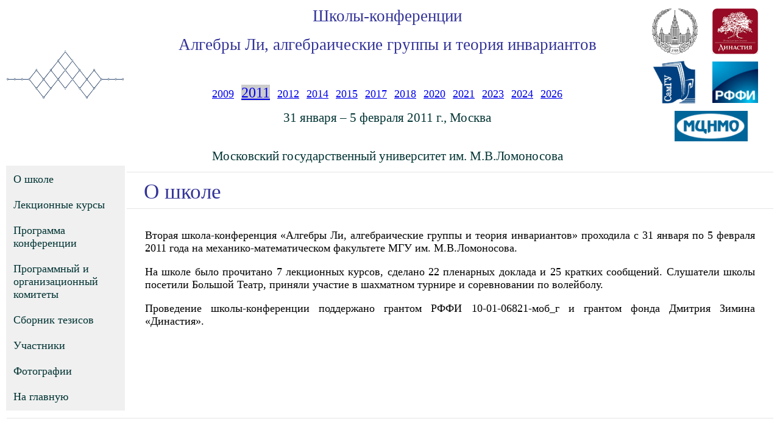

--- FILE ---
content_type: text/html
request_url: https://lie-school.ru/2011/
body_size: 5740
content:
<!DOCTYPE html PUBLIC "-//W3C//DTD XHTML 1.0 Strict//EN" "http://www.w3.org/TR/xhtml1/DTD/xhtml1-strict.dtd">
<html xmlns="http://www.w3.org/1999/xhtml">

<head>
<meta http-equiv="content-type" content="text/html; charset=UTF-8" />
<meta content="text/html; charset=UTF-8" />

<link rel="apple-touch-icon" sizes="180x180" href="/apple-touch-icon.png?v=2">
<link rel="icon" type="image/png" sizes="32x32" href="/favicon-32x32.png?v=2">
<link rel="icon" type="image/png" sizes="16x16" href="/favicon-16x16.png?v=2">
<link rel="manifest" href="/site.webmanifest?v=2">
<link rel="mask-icon" href="/safari-pinned-tab.svg?v=2" color="#5bbad5">
<link rel="shortcut icon" href="/favicon.ico?v=2">
<meta name="msapplication-TileColor" content="#da532c">
<meta name="theme-color" content="#ffffff">

<title>Алгебры Ли, алгебраические группы и теория инвариантов</title>
<link href="/main_files/main.css" rel="stylesheet" type="text/css" media="screen" />
</head>



<body>
<table style="width: 100%; height: 100%;">
<tbody>


<tr>
<td colspan="1" rowspan="3">
<a href="/"><img style="border: 0px solid ; width: 192px; height: 79px;" alt="Логотип школы" title="Логотип школы" src="/main_files/conf-logo.png" />
</a>
</td>
<td class="conference-name" style="vertical-align: top; text-align: center;">
<a href="/" class="block">Школы-конференции</a></td>
<td colspan="1" rowspan="3">

<table>
<tbody>
<tr>
<td><a href="http://msu.ru"><img style="width: 75px; height: 75px;" src="/main_files/msu-logo.png" alt="Московский государственный университет" title="Московский государственный университет" /></a></td>
<td><a href="http://www.dynastyfdn.com/"><img style="width: 75px; height: 75px;" src="/main_files/dynasty.png" alt="Фонд Династия" title="Фонд Династия" /></a></td>
</tr>
<tr>
<td><a href="http://samsu.ru"><img style="width: 75px; height: 75px;" src="/main_files/samgu-logo.png" alt="Самарский государственный университет" title="Самарский государственный университет" /></a></td>
<td><a href="http://www.rfbr.ru"><img style="width: 75px; height: 68px;" src="/main_files/rffi.png" alt="Российский фонд фундаментальных исследований" title="Российский фонд фундаментальных исследований" /></a></td>
</tr>
<tr>
<td align=center colspan=2><a href="http://ium.mccme.ru"><img style="width: 120px; height: 50px;" src="/main_files/nmu-logo.png" alt="Независимый Московский университет" title="Независимый Московский университет" /></a></td>
</tr>
</tbody>
</table>


</td>
</tr>
<tr valign="top">
<td class="conference-name" style="vertical-align: middle; text-align: center;"><a href="/" class="block">Алгебры
Ли, алгебраические группы и теория инвариантов</a></td>
</tr>

<tr><td class="conference-nav"><a href="/2009/">2009</a><a href="/2011/" class="active">2011</a><a href="/2012/">2012</a><a href="/2014/">2014</a><a href="/2015/">2015</a><a href="/2017/">2017</a><a href="/2018/">2018</a><a href="/2020/">2020</a><a href="/2021/">2021</a><a href="/2023/">2023</a><a href="/2024/">2024</a><a href="/2026/">2026</a><div class="conference-long-date">31 января – 5 февраля 2011 г., Москва</div></td></tr>



<tr align="center"><td/>
<td class="accepting-organization-name" style="vertical-align: top; text-align: center;">Московский
государственный университет им.
М.В.Ломоносова</td>
</tr>


<tr>


<td class="menu" style="width: 15%; vertical-align: top;">
<ul class="menu">
<a href="/2011/">О школе</a><br />
<br />
<a href="/2011/lectures">Лекционные курсы</a><br />
<br />
<a href="/2011/program">Программа конференции</a><br />
<br />
<a href="/2011/orgs">Программный и
организационный комитеты</a><br />
<br />
<a href="/2011/papers">Сборник тезисов</a><br />
<br />
<a href="/2011/members">Участники</a><br />
<br />
<a href="/2011/photo">Фотографии</a><br />
<br />
<a href="/">На главную</a>
</ul>
</td>



<td colspan="3" rowspan="1" class="content-container">

<hr class="page-header-hr" /><span class="page-header">О школе</span>
<hr class="page-header-hr" />
<div class="content">
<p>Вторая школа-конференция &laquo;Алгебры Ли, алгебраические группы и теория инвариантов&raquo;
проходила с 31 января по 5 февраля 2011 года на механико-математическом факультете
МГУ им. М.В.Ломоносова.</p>

<p>На школе было прочитано 7 лекционных курсов,
сделано 22 пленарных доклада и 25 кратких сообщений.
Слушатели школы посетили Большой Театр, приняли участие
в шахматном турнире и соревновании по волейболу.</p>

<p>Проведение школы-конференции
поддержано грантом РФФИ 10-01-06821-моб_г и грантом фонда Дмитрия Зимина &laquo;Династия&raquo;.<br /></p>

</div>

</td>
</tr>
<tr>
<td style="height: 90%;" colspan="4" rowspan="1">
<hr /></td>
</tr>

</tbody>
</table>
</body></html>




--- FILE ---
content_type: text/css
request_url: https://lie-school.ru/main_files/main.css
body_size: 2988
content:
body {
  font-size: 110%;
}
p {
  text-align: justify;
}
table {
  border:  none;
  width: 100%;
}

hr  {
    border: 0;
    height: 0;
    border-top: 1px solid rgba(0, 0, 0, 0.1);
    border-bottom: 1px solid rgba(255, 255, 255, 0.3);
    #margin-right: 8px;
}

td .block {
  width: 100%;
  height: 100%;
  display: block;
  text-decoration: none;
  color: #333399;
}
.conference-name {
  font-size: 20pt;
  font-family: Century Gothic,serif;
  color: #333399;
}
.page-header {
  font-size: 26pt;
  font-family: Century Gothic,serif;
  color: #333399;
  padding-left: 28px;
}
.page-header-hr {
  height: 2px;
}
.conference-nav {
  font-size: 11pt;
  font-family: Century Gothic,serif;
  #margin-top: 100px;
  text-align: center;
  font-size: large; 
  padding: 1pc;
}

.conference-nav a{
  margin: 6px;
}

.conference-nav a.active{
  font-size: 18pt;
}

.conference-long-date {
  font-size: 16pt;
  color: #003333;
  font-family: Century Gothic,serif;
  padding-top: 15px;
}
.accepting-organization-name {
  font-size: 16pt;
  color: #003333;
  font-family: Century Gothic,serif;
}
.menu {
  background: #f0f0f0 none repeat scroll 0% 50%;
}
.menu ul {
  margin: 0;
  padding: 11px;
  text-indent: 0;
  list-style-type: none;
}
.menu li {
  display:block;
  padding:5px;
}
.menu li.active {
  #font-size: 125%;
  background-color:  #ffffff
}

.menu li a {
  display:block;
}

.menu a:link {
  color: #003333;
  text-decoration: none;
}
.menu a:visited {
  color: #003333;
  text-decoration: none;
}
.menu a:hover {
  color: black;
  font-style: normal;
  text-decoration: none;
}
.current-menu-item a:link {
  color: black;
  font-style: normal;
  text-decoration: none;
}
.current-menu-item a:visited {
  color: black;
  font-style: normal;
  text-decoration: none;
}
.current-menu-item a:hover {
  color: black;
  font-style: normal;
  text-decoration: none;
}

/* begin для расхлопушек */
.collapsible {
  background-color: #eee;
  color: #444;
  cursor: pointer;
  padding: 18px;
  width: 100%;
  border: none;
  text-align: left;
  outline: none;
  font-size: 15px;
}


.active, .collapsible:hover {
  background-color: #ccc;
}

.hiddencontent {
  padding: 0 18px;
  display: none;
  overflow: hidden;
  background-color: #f1f1f1;
}

/* end для расхлопушек  */

.content-container {
  width: 84%; 
  vertical-align: top; 
  height: 350px;
}

.professor-name {
  color: #003465;
  text-decoration: none;
}
input, select, textarea {
  width: 90%;
}
.error {
  color: red;
  font-style: italic;
}

.content{
  margin: 30px;
  #font-size: 110%;
}

.contacts-table tr td {
  padding: 0.25pc;
}

.lectors {
   text-align: left; 
   table-layout: fixed;
   width: 100%;
}

.lectors td {
   vertical-align: top;
   padding:5px;
   #border-spacing:10px 200px;
   #margin-bottom:10px;
}

.col-title{
   width: 60%; 
}
.col-name{
   width: 40%; 
}

.logos {
    margin-left: auto;
    margin-right: auto;
    max-width: 500px;
  display: flex;
  justify-content: center;
}
.logos a {
  flex-grow: 1;
}

.logos a img {
  margin: 2.5px;
  margin-bottom: 5px;
}
